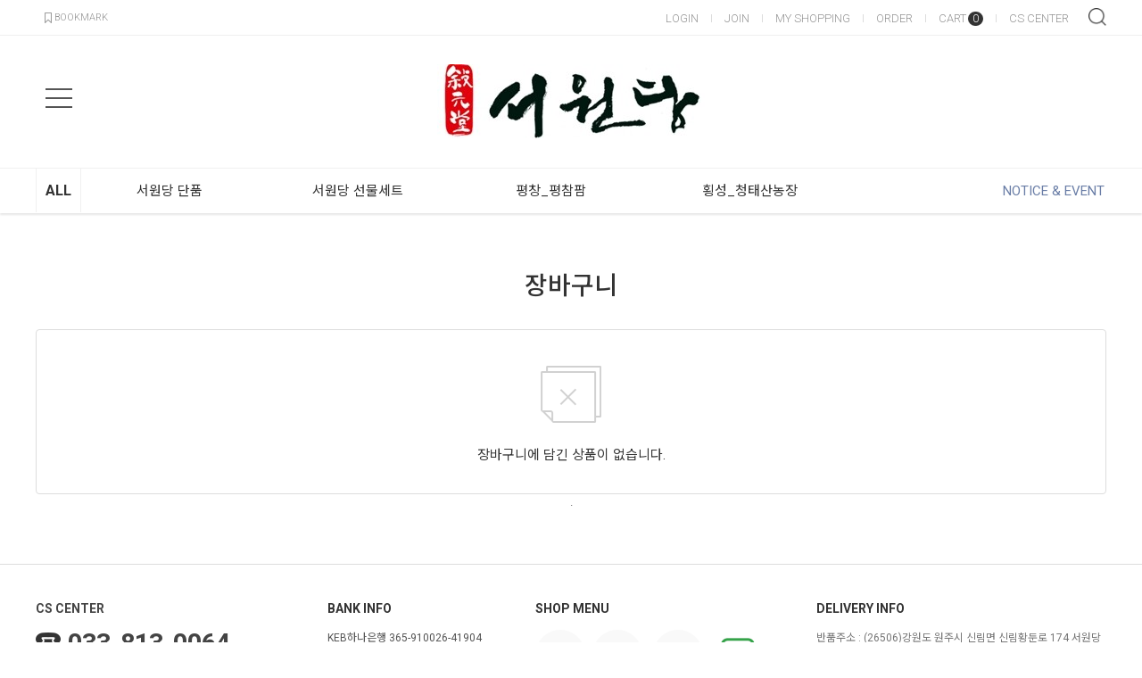

--- FILE ---
content_type: text/html; charset=UTF-8
request_url: https://seowondang.kr/order/cart
body_size: 13462
content:
<!-- ================= #HTML_HEADER :: START. 파일위치 : _modules/common/html_header.html ================= -->
<!-- ++++++++++++++++++++++++++++++++++++++++++++++++++++
@@ #HTML_HEADER @@
- 파일위치 : [스킨폴더]/_modules/common/html_header.html
++++++++++++++++++++++++++++++++++++++++++++++++++++ -->
<!doctype html>
<html xmlns="http://www.w3.org/1999/xhtml" lang="ko" xml:lang="ko"  xmlns:fb="http://ogp.me/ns/fb#"  xmlns:og="http://ogp.me/ns#">
<head prefix="og: http://ogp.me/ns# fb: http://ogp.me/ns/fb# website: http://ogp.me/ns/fb/website#">
<meta http-equiv="X-UA-Compatible" content="IE=edge" />
<meta charset="utf-8">

<script nonce="WH4VC4C3eR+iSAhT49Q2yvxQXtMPyAM/3xaxbsrbnP8=">window.Firstmall = window.Firstmall || {};
window.Firstmall.Config = {"Environment":{"MobileMode":true,"SetMode":null,"Language":"KR","isAdmin":false,"isSellerAdmin":false,"isUser":false,"Currency":{"Basic":{"Id":"KRW","Symbol":"&#x20a9;","Position":"after"},"Skin":{"Id":"KRW","Symbol":"&#x20a9;","Position":"after"}},"serviceLimit":{"H_FR":false,"H_AD":false,"H_NFR":true},"OperationType":"light","Protocol":"https","CacheBreaker":"86c7eed94707dab7fe913c4dc7d9950e453a86fa"},"Security":{"PreventDrag":true,"PreventContextMenu":true,"MemberLogoutLimit":"60"},"Search":{"AutoComplete":true,"Suggest":false}};
(function(){ var aliases = {"gl_operation_type":window.Firstmall.Config.Environment.OperationType,"gl_mobile_mode":window.Firstmall.Config.Environment.MobileMode,"gl_set_mode":window.Firstmall.Config.Environment.SetMode,"gl_language":window.Firstmall.Config.Environment.Language,"gl_basic_currency":window.Firstmall.Config.Environment.Currency.Basic.Id,"gl_skin_currency":window.Firstmall.Config.Environment.Currency.Skin.Id,"gl_basic_currency_symbol":window.Firstmall.Config.Environment.Currency.Basic.Symbol,"gl_basic_currency_symbol_position":window.Firstmall.Config.Environment.Currency.Basic.Position,"gl_protocol":window.Firstmall.Config.Environment.Protocol+"://","gl_broadcast":window.Firstmall.Config.Environment.Broadcast}; for(var attr in aliases) { window[attr] = aliases[attr]; }})();</script>
<!-- <meta http-equiv="Content-Security-Policy" content="upgrade-insecure-requests" />  -->
<meta name="viewport" content="width=device-width, initial-scale=1.0, minimum-scale=1.0, maximum-scale=1.0">
<meta http-equiv="Content-Script-Type" content="text/javascript" />
<meta http-equiv="Content-Style-Type" content="text/css" />
<title>서원당</title>

	<!-- SEO 설정이 있을경우 -->
	<meta name="Robots" content="index,follow" />
<meta name="title" content="서원당" />
<meta name="author" content="서원당" />
<meta name="description" content="강원도에서 100% 국산 깨로 2대 째 기름을 만드는 명품 청정 참기름, 들기름" />
<meta name="keywords" content="국산 참기름, 국산 들기름, 국산 생들기름, 저온압착, 콜드프레스, 생들기름, 들기름, 참기름, 국산, 진한 참기름, 국산 참깨, 들깨, 깨, 기름" />

<meta property="og:url" content="https://seowondang.kr/order/cart" />
<meta property="og:site_name" content="서원당" />
<meta property="og:title" content="서원당" />
	<meta property="og:description" content="갓짠 강원도 국산 생들기름.참기름.들기름" />

<meta property="og:type" content="website" />

<meta property="og:image" content="https://seowondang.kr/data/icon/favicon/snslogo.jpg?1769330980"  />
<link rel="image_src" href="https://seowondang.kr/data/icon/favicon/snslogo.jpg?1769330980"/>

<!-- CSS -->
<link rel="stylesheet" type="text/css" href="/data/font/font.css" />

<!-- 구글 웹폰트 -->
<link href="https://fonts.googleapis.com/css?family=Noto+Sans+KR:100,300,400,500,700&amp;subset=korean" rel="stylesheet">
<link href="https://fonts.googleapis.com/css?family=Roboto:100,300,400,500,700" rel="stylesheet">

<link rel="stylesheet" type="text/css" href="/data/skin/responsive_ver1_default_gl_2/css/jqueryui/black-tie/jquery-ui-1.8.16.custom.css" />
<link rel="stylesheet" type="text/css" href="/app/javascript/plugin/slick/slick.css"><!-- 반응형 슬라이드 -->
<link rel="stylesheet" type="text/css" href="/data/design/goods_info_style.css"><!-- 상품디스플레이 CSS -->
<link rel="stylesheet" type="text/css" href="/data/design/goods_info_user.css"><!-- ++++++++++++ 상품디스플레이 사용자/제작자 CSS ++++++++++++ -->
<link rel="stylesheet" type="text/css" href="/data/skin/responsive_ver1_default_gl_2/css/lib.css" />
<link rel="stylesheet" type="text/css" href="/data/skin/responsive_ver1_default_gl_2/css/common.css" />
<link rel="stylesheet" type="text/css" href="/data/skin/responsive_ver1_default_gl_2/css/board.css" />
<link rel="stylesheet" type="text/css" href="/data/skin/responsive_ver1_default_gl_2/css/buttons.css" />
<link rel="stylesheet" type="text/css" href="/data/skin/responsive_ver1_default_gl_2/css/mobile_pagination.css" />
<link rel="stylesheet" type="text/css" href="/link/css?k=quickdesign&v=20260125174941" /><!-- Quick Design CSS -->
<link rel="stylesheet" type="text/css" href="/data/skin/responsive_ver1_default_gl_2/css/broadcast.css" /> 
<link rel="stylesheet" type="text/css" href="/data/skin/responsive_ver1_default_gl_2/css/user.css" /><!-- ++++++++++++ 스킨 사용자/제작자 CSS ++++++++++++ -->
<link rel="stylesheet" href="/app/javascript/plugin/touchSlider/swiper.css" />
<!-- /CSS -->
<link rel="stylesheet" type="text/css" href="/app/javascript/plugin/jquery_swipe/jquery_swipe.css" />

<!--//스킨 수정용-->
<link rel="stylesheet" type="text/css" href="/data/skin/responsive_ver1_default_gl_2/css/gcs_custom.css" />

<link rel="stylesheet" type="text/css" href="/data/skin/responsive_ver1_default_gl_2/css/user.css" />

<!-- 파비콘 -->
    <link rel="shortcut icon" href="https://seowondang.kr//data/icon/favicon/favicon1342741872.ico" />

<!-- 자바스크립트 -->
<script src="/app/javascript/jquery/jquery.min.js"></script>
<script src="/app/javascript/jquery/jquery-ui.min.js"></script>
<script src="/app/javascript/plugin/jquery.poshytip.min.js"></script>
<script src="/app/javascript/plugin/jquery.activity-indicator-1.0.0.min.js"></script>
<script src="/app/javascript/plugin/jquery.cookie.js"></script>
<script src="/app/javascript/plugin/jquery.slides.min.js"></script>
<script src="/app/javascript/plugin/jquery.placeholder.js"></script>
<script src="/app/javascript/plugin/validate/jquery.validate.js"></script>
<script src="/app/javascript/plugin/ezmark/js/jquery.ezmark.min.js"></script>
<script src="/app/javascript/plugin/custom-select-box.js"></script>
<script src="/app/javascript/plugin/custom-mobile-pagination.js"></script>
<script src="/app/javascript/plugin/slick/slick.min.js"></script>
<script src="/app/javascript/plugin/jquery_swipe/jquery.event.swipe.js"></script>
<script src="/app/javascript/plugin/touchSlider/swiper.js"></script>


<script>
var REQURL = '/order/cart';
var WINDOWWIDTH = window.innerWidth;
</script>


<style type="text/css">

/* 레이아웃설정 폰트 적용 */
#layout_body body,
#layout_body table,
#layout_body div,
#layout_body input,
#layout_body textarea,
#layout_body select,
#layout_body span
{
}

/* 레이아웃설정 스크롤바색상 적용 */
</style>

<!--[ 네이버 공통유입 스크립트 ]-->
<script type="text/javascript" src="https://wcs.naver.net/wcslog.js"></script><script type="text/javascript">
	if(!wcs_add) var wcs_add = {};
	wcs_add["wa"] = "s_33f951dd9b4a";
		wcs.checkoutWhitelist = ["seowondang.kr","www.seowondang.kr"]; // 체크아웃 White list가 있을 경우
			wcs.inflow('seowondang.kr');
			$(window).load(function() {
		wcs_do(); // 로그 수집 함수 (페이지 로딩후 실행됩니다)
	});
</script>


<!-- /자바스크립트 -->
<script>
			(function(i,s,o,g,r,a,m){i['GoogleAnalyticsObject']=r;i[r]=i[r]||function(){
			(i[r].q=i[r].q||[]).push(arguments)},i[r].l=1*new Date();a=s.createElement(o),
			m=s.getElementsByTagName(o)[0];a.async=1;a.src=g;m.parentNode.insertBefore(a,m)
			})(window,document,'script','//www.google-analytics.com/analytics.js','ga');
			ga('create', 'gatoil@seowondang.kr', 'auto');
			ga_require_ec = false;
			ga('send', 'pageview');
			</script><script src="/app/javascript/js/dev-tools.js?v=86c7eed94707dab7fe91"></script><script src="/app/javascript/js/goods-display_mobile.js?v=86c7eed94707dab7fe91"></script><script src="/app/javascript/js/design.js?v=86c7eed94707dab7fe91"></script><script src="/app/javascript/js/common.js?v=86c7eed94707dab7fe91"></script><script src="/app/javascript/js/common-mobile.js?v=86c7eed94707dab7fe91"></script><script src="/app/javascript/js/front-layout.js?v=86c7eed94707dab7fe91"></script><script src="/app/javascript/js/base64.js?v=86c7eed94707dab7fe91"></script><script src="/app/javascript/js/skin-responsive.js?v=86c7eed94707dab7fe91"></script><script src="/data/js/language/L10n_KR.js?v=86c7eed94707dab7fe91"></script><script src="/data/skin/responsive_ver1_default_gl_2/common/jquery.event.drag-1.5.min.js?v=86c7eed94707dab7fe91"></script><script src="/data/skin/responsive_ver1_default_gl_2/common/jquery.touchSlider.js?v=86c7eed94707dab7fe91"></script><script src="/data/skin/responsive_ver1_default_gl_2/common/responsive.js?v=86c7eed94707dab7fe91"></script><script src="/data/skin/responsive_ver1_default_gl_2/common/script.js?v=86c7eed94707dab7fe91"></script><script src="/data/skin/responsive_ver1_default_gl_2/common/search_ver2.js?v=86c7eed94707dab7fe91"></script><script src="/data/skin/responsive_ver1_default_gl_2/common/user.js?v=86c7eed94707dab7fe91"></script><script src="/app/javascript/plugin/jquery.bxslider.js?v=86c7eed94707dab7fe91"></script>
</head>

<body>


<!-- ######################## 21.6.21 gcs jdh #10691 쥐돌이 s -->
<!-- ######################## 21.6.21 gcs jdh #10691 쥐돌이 e -->
<!-- ================= #HTML_HEADER :: END. 파일위치 : _modules/common/html_header.html ================= -->

<!--[ 디자인모드 호출 스크립트]-->

<!--[ 모바일쇼핑몰 디자인모드시 화면 구성 ]-->

<style>
#layout_body {
background-color:#ffffff;}
#layer_pay {position:absolute;top:0px;width:100%;height:100%;background-color:#ffffff;text-align:center;z-index:999999;}
#payprocessing {text-align:center;position:absolute;width:100%;top:150px;z-index:99999999px;}
</style>

<div id="wrap">
	<!-- ================= 어사이드 :: START. 파일위치 : _modules/common/layout_side.html (비동기 로드) ================= -->
	<div id="layout_side" class="layout_side"></div>
	<!-- ================= 어사이드 :: END. 파일위치 : _modules/common/layout_side.html (비동기 로드) ================= -->
	<a href="javascript:;" id="side_close" class="side_close">어사이드 닫기</a>

	<div id="layout_wrap" class="layout_wrap">
		<!-- ================= #LAYOUT_HEADER :: START. 파일위치 : layout_header/standard.html (default) ================= -->
<!-- ++++++++++++++++++++++++++++++++++++++++++++++++++++
@@ #LAYOUT_HEADER @@
- 파일위치 : [스킨폴더]/layout_header/standard.html
++++++++++++++++++++++++++++++++++++++++++++++++++++ -->
<div id="layout_header" class="layout_header">
	<div class="util_wrap">
		<div class="resp_wrap">
			<!-- language -->
			<div class="language hide">
				<a class="select_list" id="select_main" href="http://seowondang.kr">
					<span class='language_country_img language_country_img_KR'></span>
					Korea
					<span class="sel_arrow"></span>
				</a>
				<ul class="optionSub" style="position:relative;display:none;">
				</ul>
			</div>

			<!-- bookmark -->
			<a class="bookmark" href="javascript:;"  onclick="bookmarksite('http://seowondang.kr/main/index', '서원당')" title="북마크"><img src="/data/skin/responsive_ver1_default_gl_2/images/common/icon_bookmark.png" alt="bookmark" /> <span designElement="text" textIndex="1"  textTemplatePath="cmVzcG9uc2l2ZV92ZXIxX2RlZmF1bHRfZ2xfMi9sYXlvdXRfaGVhZGVyL3N0YW5kYXJkLmh0bWw=" >BOOKMARK</span></a>

			<ul class="util_wrap_menu2">
				<li><a href="/member/login" designElement="text" textIndex="6"  textTemplatePath="cmVzcG9uc2l2ZV92ZXIxX2RlZmF1bHRfZ2xfMi9sYXlvdXRfaGVhZGVyL3N0YW5kYXJkLmh0bWw=" >LOGIN</a></li>
				<li>
					<a href="/member/agreement" designElement="text" textIndex="7"  textTemplatePath="cmVzcG9uc2l2ZV92ZXIxX2RlZmF1bHRfZ2xfMi9sYXlvdXRfaGVhZGVyL3N0YW5kYXJkLmh0bWw=" >JOIN</a>
				</li>
				<li><a href="/mypage" designElement="text" textIndex="8"  textTemplatePath="cmVzcG9uc2l2ZV92ZXIxX2RlZmF1bHRfZ2xfMi9sYXlvdXRfaGVhZGVyL3N0YW5kYXJkLmh0bWw=" >MY SHOPPING</a></li>
				<li><a href="/mypage/order_catalog" designElement="text" textIndex="9"  textTemplatePath="cmVzcG9uc2l2ZV92ZXIxX2RlZmF1bHRfZ2xfMi9sYXlvdXRfaGVhZGVyL3N0YW5kYXJkLmh0bWw=" >ORDER</a></li>
				<li class="respCartArea"><a href="/order/cart"><span designElement="text" textIndex="10"  textTemplatePath="cmVzcG9uc2l2ZV92ZXIxX2RlZmF1bHRfZ2xfMi9sYXlvdXRfaGVhZGVyL3N0YW5kYXJkLmh0bWw=" >CART</span><span class="cart_cnt1">0</span></a></li>
				<li><a href="/service/cs" designElement="text" textIndex="11"  textTemplatePath="cmVzcG9uc2l2ZV92ZXIxX2RlZmF1bHRfZ2xfMi9sYXlvdXRfaGVhZGVyL3N0YW5kYXJkLmh0bWw=" >CS CENTER</a></li>
			</ul>
		</div>
	</div>


	<div class="logo_wrap">
		<div class="resp_wrap">
			<!-- logo -->
			<h1 class="logo_area">
				<a href='/' target='_self'><img src="/data/skin/responsive_ver1_default_gl_2/images/design/resp_logo_sample.png" title="농업법인회사(주)서원당" alt="농업법인회사(주)서원당"></a>
			</h1>

			<!-- 햄버거 버튼 -->
			<div class="resp_top_hamburger">
				<a href="#category"><b>aside menu</b></a>
			</div>

			<!-- +++++++++++++++++++++++++ 검색 리뉴얼 +++++++++++++++++++++++++++++ -->
			<div id="searchModule" class="resp_top_search">
				<a href="javascript:void(0)" id="btnSearchV2" class="btn_search_open">검색</a>
				<div id="searchVer2" class="search_ver2">
					<div class="search_new">
						<!-- ------- 검색 입력 ------- -->
						<form name="topSearchForm" id="topSearchForm" action="/goods/search">
						<div class="input_area">
							<div class="cont">
								<label class="search_box"><input type="text" name="search_text" id="searchVer2InputBox" class="search_ver2_input_box" placeholder="Search" autocomplete="off" /></label>
								<button type="submit" class="search"></button>
								<button type="button" class="close searchModuleClose"></button>
							</div>
						</div>
						</form>
						<!-- ------- 페이지별 기본 검색 ------- -->
						<!-- ------- //검색 입력 ------- -->
						<div class="contetns_area" style="display:none;">
						<!-- ------- 최근 검색어, 최근본 상품 ------- -->
							<div id="recentArea" class="recent_area">
								<ul class="tab_btns">
									<li class="on"><a href="#recent-searched-list">최근 검색어</a></li>
									<li><a href="#recent-item-list">최근본 상품</a></li>
								</ul>
								<!-- 최근 검색어 -->
								<div id="recent-searched-list" class="tab_contents">
									<ul id="recentSearchedList" class="searching_list">
										<li class="recent_search_item popular_search_item">
											<a class="searched_item" href="javascript:void(0)">맛간장</a>
										</li>
										<li class="recent_search_item popular_search_item">
											<a class="searched_item" href="javascript:void(0)">골드</a>
										</li>
										<li class="recent_search_item popular_search_item">
											<a class="searched_item" href="javascript:void(0)">프리미엄 오일 골드</a>
										</li>
										<li class="recent_search_item popular_search_item">
											<a class="searched_item" href="javascript:void(0)">미가</a>
										</li>
										<li class="recent_search_item popular_search_item">
											<a class="searched_item" href="javascript:void(0)">미가세트</a>
										</li>
										<li class="no_data">최근검색어가 없습니다.</li>
									</ul>
									<div id="recentSearchedGuide" class="no_data" style="display:none;">최근 검색어 저장 기능이 꺼져있습니다.</div>
									<ul class="tab_foot_menu">
										<li class="menu_item">
											<a href="javascript:void(0)" data-value="all" onclick="searchRecentRemove(this)">전체삭제</a>
											<a class="btnRecentAuto off" href="javascript:void(0)">자동저장 끄기</a>
											<a class="btnRecentAuto on" href="javascript:void(0)" style="display:none;">자동저장 <span class="importcolor">켜기</span></a>
										</li>
										<li class="search_close searchModuleClose"><a href="javascript:void(0)">닫기</a></li>
									</ul>
								</div>
								<!-- //최근 검색어 -->
								<!-- 최근본 상품 -->
								<div id="recent-item-list" class="tab_contents" style="display:none;">
									<ul class="recent_item_list">
										<li class="no_data" style="display:none;">최근본 상품이 없습니다.</li>
									</ul>
									<ul class="tab_foot_menu">
										<li class="swiper_guide">
											<span class="to_left">&lt;</span>
											<span class="to_right">&gt;</span>
										</li>
										<li class="search_close searchModuleClose"><a href="javascript:void(0)">닫기</a></li>
									</ul>
								</div>
								<!-- //최근본 상품 -->
							</div>
						<!-- ------- //최근 검색어, 최근본 상품 ------- -->

						<!-- ------- 검색어 자동완성 ------- -->
							<div id="autoCompleteArea" class="autocomplete_area" style="display:none;">

								<!-- 검색어 자동완성 - 검색어 -->
								<div class="autocomplete_searching">
									<ul id="autoCompleteList" class="searching_list">
									</ul>

									<div id="autoCompleteGuide" class="no_data" style="display:none;">자동완성 기능이 꺼져있습니다</div>

									<ul class="tab_foot_menu">
										<li class="menu_item">
											<a class="btnAutoComplete off" href="javascript:void(0)">자동완성 끄기</a>
											<a class="btnAutoComplete on" href="javascript:void(0)" style="display:none;">자동완성 <span class="importcolor">켜기</span></a>
										</li>
										<li class="search_close searchModuleClose"><a href="javascript:void(0)">닫기</a></li>
									</ul>
								</div>
								<!-- //검색어 자동완성 - 검색어 -->

								<!-- 검색어 자동완성 - 배너( 추천상품 ) -->
								<div id="autoCompleteBanner" class="autocomplete_banner">
									<h5 class="title">추천 상품</h5>
									<ul id="autocompleteBannerList" class="banner_list">
									</ul>
								</div>
								<!-- //검색어 자동완성 - 배너( 추천상품 ) -->
							</div>
						<!-- ------- //검색어 자동완성 ------- -->
						</div>
					</div>
				</div>
			</div>
			<!-- +++++++++++++++++++++++++ //검색 리뉴얼 +++++++++++++++++++++++++++++ -->

			<!-- 장바구니( 1023px 이하에서 노출됨 ) -->
			<a href="/order/cart" class="resp_top_cart"><span class="cart_cnt2">0</span></a>

			
		</div>
	</div>
	<!-- //로고 영역 -->


	<!-- +++++++++++ 카테고리 메뉴( 카테고리 메뉴를 미노출 하실 분은 style="display:none;" 처리 하세요. ex) id="cateSwiper" class="nav_wrap" style="display:none;" ) +++++++++++ -->
	<div id="cateSwiper" class="nav_wrap">
		<div class="resp_wrap">
			<div class="nav_category_area">
				<div class="designCategoryNavigation">
					<ul class="respCategoryList">
						<li class="nav_category_all">
							<!-- 전체 카테고리 버튼 class 네임 : 'categoryAllBtn', 전체 브랜드 : 'brandAllBtn', 전체 지역 : 'locationAllBtn' -->
							<!-- 전체 카테고리 로딩 파일위치 : [스킨폴더]/_modules/category/all_navigation.html -->
							<a class="hand categoryAllBtn" designElement="text" textIndex="12"  textTemplatePath="cmVzcG9uc2l2ZV92ZXIxX2RlZmF1bHRfZ2xfMi9sYXlvdXRfaGVhZGVyL3N0YW5kYXJkLmh0bWw="  title="전체 카테고리" target="_self">ALL</a>
						</li>
						<!-- 카테고리 네비게이션. 파일위치 : [스킨폴더]/_modules/category/category_gnb.html -->
						<!-- 참고) 브랜드: showBrandLightNavigation(), 지역: showLocationLightNavigation() -->
						<!-- ++++++++++++++++++++++++++++++++++++++++++++++++++++
@@ 카테고리 네비게이션 @@
- 파일위치 : [스킨폴더]/_modules/category/category_gnb.html
- 현재 3뎁스까지 노출 가능
++++++++++++++++++++++++++++++++++++++++++++++++++++ -->

	<li class="categoryDepth1">
		<a class="categoryDepthLink" href="/goods/catalog?code=0001"><em>서원당 단품</em></a>
		<div class="categorySub">
			<div class="categorySubWrap">
				<ul class="categoryDepth2">
					<li class="categorySubDepth">
						<a href="/goods/catalog?code=00010005">참기름</a>
					</li>
					<li class="categorySubDepth">
						<a href="/goods/catalog?code=00010006">들기름</a>
					</li>
					<li class="categorySubDepth">
						<a href="/goods/catalog?code=00010003">생들기름</a>
					</li>
					<li class="categorySubDepth">
						<a href="/goods/catalog?code=00010007">곡류가공품</a>
					</li>
				</ul>
			</div>
		</div>
	</li>
	<li class="categoryDepth1">
		<a class="categoryDepthLink" href="/goods/catalog?code=0002"><em>서원당 선물세트</em></a>
	</li>
	<li class="categoryDepth1">
		<a class="categoryDepthLink" href="/goods/catalog?code=0003"><em>평창_평참팜</em></a>
	</li>
	<li class="categoryDepth1">
		<a class="categoryDepthLink" href="/goods/catalog?code=0004"><em>횡성_청태산농장</em></a>
	</li>

						<!-- //카테고리 네비게이션 -->
						<li class="custom_nav_link">
							<a class="categoryDepthLink" designElement="text" textIndex="13"  textTemplatePath="cmVzcG9uc2l2ZV92ZXIxX2RlZmF1bHRfZ2xfMi9sYXlvdXRfaGVhZGVyL3N0YW5kYXJkLmh0bWw="  href="/goods/new_arrivals" target="_self"></a>
						</li>
						<li class="custom_nav_link">
							<a class="categoryDepthLink" designElement="text" textIndex="14"  textTemplatePath="cmVzcG9uc2l2ZV92ZXIxX2RlZmF1bHRfZ2xfMi9sYXlvdXRfaGVhZGVyL3N0YW5kYXJkLmh0bWw="  href="/goods/best" target="_self"></a>
						</li>
				
						<li class="custom_nav_link">
							<a class="categoryDepthLink" designElement="text" textIndex="15"  textTemplatePath="cmVzcG9uc2l2ZV92ZXIxX2RlZmF1bHRfZ2xfMi9sYXlvdXRfaGVhZGVyL3N0YW5kYXJkLmh0bWw="  href="https://www.seowondang.kr/board/?id=notice" target="_self"><em>NOTICE & EVENT</em></a>
						</li>
					
					</ul>
				</div>
			</div>
		</div>
	</div>
	<!-- +++++++++++ //카테고리 메뉴 +++++++++++ -->

	<!-- 카테고리 전체 네비게이션 팝업 START -->
	<div id="categoryAll_wrap" class="categoryAll_wrap" style="display:none;">
		<div class="categoryAllContainer"><!-- 로딩 파일위치 : [스킨폴더]/_modules/category/all_navigation.html --></div>
	</div>
	<!-- 카테고리 전체 네비게이션 팝업 END -->

	<!-- 브랜드 전체 네비게이션 팝업 START -->
	<div id="brandAll_wrap" class="brandAll_wrap" style="display:none;">
		<div class="brandAllContainer"><!-- 로딩 파일위치 : [스킨폴더]/_modules/brand/all_navigation.html --></div>
	</div>
	<!-- 브랜드 전체 네비게이션 팝업 END -->

	<!-- 지역 전체 네비게이션 팝업 START -->
	<div id="locationAll_wrap" class="locationAll_wrap" style="display:none;">
		<div class="locationAllContainer"><!-- 로딩 파일위치 : [스킨폴더]/_modules/location/all_navigation.html --></div>
	</div>
	<!-- 지역 전체 네비게이션 팝업 END -->

</div>
<!-- 상단영역 : 끝 -->
<script type="text/javascript" src="/data/skin/responsive_ver1_default_gl_2/common/search_ver2_ready.js"></script><!-- 반응형 관련 프론트 js : 검색, 자동검색어 최근본상품 -->
<script type="text/javascript">
var resp_loc_top;
function flyingTitleBar() {
	//var resp_loc_top = $("#layout_header .logo_wrap").offset().top;
	var obj = $("#layout_header .logo_wrap");
	var obj_H = $("#layout_header .logo_wrap").outerHeight();
	$(document).scroll(function(){
		//alert( resp_loc_top );
		if ( ( $('.designPopupBand').is(':hidden') || $('.designPopupBand').length < 1 )  && window.innerWidth < 480 ) {
			if ( $("#layout_header .util_wrap").is(':hidden') ) {
				resp_loc_top = 0;
			} else {
				resp_loc_top = $("#layout_header .util_wrap").outerHeight(); // 띠배너 클로즈시 보정
			}
		}
		if(resp_loc_top < $(document).scrollTop() && window.innerWidth < 480 ){
				obj.addClass("flying");
				if ( !$('#gonBox').length ) {
					$('#layout_header .logo_wrap').before('<div id="gonBox"></div>');
					$('#gonBox').css( 'height', obj_H + 'px' );
				}
		} else {
			obj.removeClass('flying');
			if ( $('#gonBox').length ) {
				$('#gonBox').remove();
			}
		}
	});
}

$(function(){
	// 텍스트 수정기능을 통해 소스에 박혀있는 카테고리 삭제시 --> 항목 삭제
	$('#cateSwiper .custom_nav_link').each(function(e) {
		if ( $(this).find('a').text() == '' ) {
			$(this).remove();
		}
	});

	/* 카테고리 활성화 */
	var url2, cateIndex;
	$('#layout_header .designCategoryNavigation .respCategoryList>li').each(function() {
		url2 = $(this).find('a').attr('href');
		if ( REQURL == url2 ) {
			cateIndex = $(this).index();
		} else if ( REQURL != url2 && ( REQURL.substr( 0, REQURL.length-4 ) == url2 || REQURL.substr( 0, REQURL.length-8 ) == url2) ) {
			// 1depth 카테고리 일치하는 요소가 없는 경우 2뎁스에서 검색
			cateIndex = $(this).index();
		}
	});
	$('#layout_header .designCategoryNavigation .respCategoryList>li').eq(cateIndex).addClass('on');
	/* //카테고리 활성화 */

	/* 카테고리 swiper 동작( 1024 미만인 경우 동작, 1024 이상인 경우 : 마우스 오버시 서브메뉴 노출 ) */
	var slideshowSwiper = undefined;
	if ( window.innerWidth < 1280 && $('#cateSwiper .designCategoryNavigation').length > 0 ) {
		$('#cateSwiper .designCategoryNavigation ul.respCategoryList>li').addClass('swiper-slide');
		slideshowSwiper = new Swiper('#cateSwiper .designCategoryNavigation', {
			wrapperClass: 'respCategoryList',
			slidesPerView: 'auto'
		});
		slideshowSwiper.slideTo( (cateIndex-1), 800, false );
	} else {
		$('#cateSwiper .designCategoryNavigation ul.respCategoryList>li').removeClass('swiper-slide');
		$('#layout_header .respCategoryList .categoryDepth1').hover(
			function() { $(this).find('.categorySub').show(); },
			function() { $(this).find('.categorySub').hide(); }
		);
	}
	$( window ).resize(function() {
		if ( window.innerWidth != WINDOWWIDTH ) {
			if ( window.innerWidth < 1280 && $('#cateSwiper .designCategoryNavigation').length > 0 && slideshowSwiper == undefined ) {
				$('#cateSwiper .designCategoryNavigation ul.respCategoryList>li').addClass('swiper-slide');
				$('#layout_header .respCategoryList .categoryDepth1').off('hover');
				slideshowSwiper = new Swiper('#cateSwiper .designCategoryNavigation', {
					wrapperClass: 'respCategoryList',
					slidesPerView: 'auto'
				});
				slideshowSwiper.slideTo( (cateIndex-1), 800, false );
			} else if ( window.innerWidth > 1279 && slideshowSwiper != undefined ) {
				slideshowSwiper.slideTo( 0, 800, false );
				$('#cateSwiper .designCategoryNavigation ul.respCategoryList>li').removeClass('swiper-slide');
				slideshowSwiper.destroy();
				slideshowSwiper = undefined;
				$('#layout_header .respCategoryList .categoryDepth1').hover(
					function() { $(this).find('.categorySub').show(); },
					function() { $(this).find('.categorySub').hide(); }
				);
			}
		}
	});
	/* //카테고리 swiper 동작( 1024 미만인 경우 동작, 1024 이상인 경우 : 마우스 오버시 서브메뉴 노출 ) */

	//================= 카테고리 전체 네비게이션 START ====================
	$('.categoryAllBtn').click(function() {
		$('#categoryAll_wrap .categoryAllContainer').load('/common/category_all_navigation', function() {
			$('#categoryAll_wrap').show();
			$('body').css( 'overflow', 'hidden' );
		});
	});
	$('#categoryAll_wrap').on('click', '.categoryAllClose', function() {
		$('#categoryAll_wrap').hide();
		$('body').css( 'overflow', 'auto' );
	});
	//================= 카테고리 전체 네비게이션 END  ====================

	//================= 브랜드 전체 네비게이션 START ====================
	$('.brandAllBtn').click(function() {
		$('#brandAll_wrap .brandAllContainer').load('/common/brand_all_navigation', function() {
			$('#brandAll_wrap').show();
			$('body').css( 'overflow', 'hidden' );
		});
	});
	$('#brandAll_wrap').on('click', '.brandAllClose', function() {
		$('#brandAll_wrap').hide();
		$('body').css( 'overflow', 'auto' );
	});
	//================= 브랜드 전체 네비게이션 END  ====================

	//================= 지역 전체 네비게이션 START ====================
	$('.locationAllBtn').click(function() {
		$('#locationAll_wrap .locationAllContainer').load('/common/location_all_navigation', function() {
			$('#locationAll_wrap').show();
			$('body').css( 'overflow', 'hidden' );
		});
	});
	$('#locationAll_wrap').on('click', '.locationAllClose', function() {
		$('#locationAll_wrap').hide();
		$('body').css( 'overflow', 'auto' );
	});
	//================= 지역 전체 네비게이션 END  ====================

	// GNB 검색 관련
	$('#respTopSearch .search_open_btn').click(function() {
		$('#respTopSearch .search_form').addClass('animating');
		$('#respTopSearch .search_text').focus();
	});
	$('#respTopSearch .search_close_btn').click(function() {
		$('#respTopSearch .search_form').removeClass('animating');
	});

	// 타이틀바 띄우기
	flyingTitleBar();
	$( window ).on('resize', function() {
		if ( window.innerWidth != WINDOWWIDTH ) {
			flyingTitleBar();
		}
	});

	/* 카테고리 네비게이션 서브레이어 포지션 변화 */
	var category1DepthNum = $('.respCategoryList .categoryDepth1').length;
	var rightCategoryStandard = Math.floor( category1DepthNum / 2 );
	$('.respCategoryList .categoryDepth1').each(function(e) {
		if ( e > rightCategoryStandard ) {
			$('.respCategoryList .categoryDepth1').eq(e).addClass('right_area');
		}
	});
	/* 카테고리 네비게이션 서브레이어 포지션 변화 */

	$('.designPopupBand .designPopupClose').on('click', function() {
		// 띠배너 닫기 클릭시
	});
});
</script>
		<!-- ================= #LAYOUT_HEADER :: END. 파일위치 : layout_header/standard.html (default) ================= -->

		<div id="layout_body" class="layout_body">
		<!-- ================= 파트 페이지들 :: START. ================= -->
<!-- ++++++++++++++++++++++++++++++++++++++++++++++++++++
@@ 장바구니 @@
- 파일위치 : [스킨폴더]/order/cart.html
++++++++++++++++++++++++++++++++++++++++++++++++++++ -->



<div class="title_container">
	<h2><span designElement="text" textIndex="1"  textTemplatePath="cmVzcG9uc2l2ZV92ZXIxX2RlZmF1bHRfZ2xfMi9vcmRlci9jYXJ0Lmh0bWw=" >장바구니</span></h2>
</div>

<!-- 본문내용 시작 -->
<form name="cart_form" id="cart_form" method="post" target="actionFrame" action="order">
<input type="hidden" name="cart_version" value='3' />
<!--  -->
<div class="no_data_area2">
	장바구니에 담긴 상품이 없습니다.
</div>
<!--  -->


	
		


	<div class="total_price_n_btns">
		

		
	</div>


	




</form>


	<div align="center" id="facebook_mgs">.</div>

	<div id="optional_changes_dialog" style="display:none;"></div>

	<!-- 배송 변경 레이어 -->
	<div id="shipping_detail_lay" class="resp_layer_pop hide">
		<h4 class="title">배송 변경</h4>
		<div class="y_scroll_auto2">
			<div class="layer_pop_contents v5"></div>
		</div>
		<a href="javascript:void(0)" class="btn_pop_close" onclick="hideCenterLayer()"></a>
	</div>
	<!--div id="shipping_detail_lay" style="display:none;"></div-->

<!-- ++++++++++++++++++++++++++++++++++++++++++++++++++++
@@ 해외배송 안내 콘텐츠 @@
- 파일위치 : [스킨폴더]/goods/_international_shipping_info.html
- EYE-Design을 켜고 텍스트 수정 기능으로 수정 가능.
++++++++++++++++++++++++++++++++++++++++++++++++++++ -->

<div id="international_shipping_info" class="hide pd5">
<p designElement="text" textIndex="1"  textTemplatePath="cmVzcG9uc2l2ZV92ZXIxX2RlZmF1bHRfZ2xfMi9nb29kcy9faW50ZXJuYXRpb25hbF9zaGlwcGluZ19pbmZvLmh0bWw=" >1. 주문하신 물품의 총 결제금액이 15만원 이상 (환율의 변동에 따라 다를 수 있음) 이면 과부가세가 발생합니다.  관부가세는 고객님께서 부담하시는 금액으로 문자를 통해 입금내역이 발송되며 해당 관세사로 입금하시면 통관처리됩니다.<br /><br />2. 해외구매 특성상 주문에서 배송까지는 평균 10~15일이 소요됩니다. 간혹 현지 제품 수급에 따라 부득이하게 시일이 더 소요 될 수 있으니 구매시 좀 더 여유있게 주문하시길 권합니다.<br /><br />3. 해외 내수품인 관계로 A/S에 대해서는 별도의 책임을 지지 않습니다.<br /><br />4. 해외배송 특성상 주문접수후 배송상태가 배송준비중으로 넘어간 경우 해외에서 국내로의 배송이 이루어지고 있다는 뜻입니다. 따라서 배송준비중으로 배송상태가 넘어간 경우 취소및 반품이 불가하므로 이점 양해 부탁드립니다.<br /><br />5. 타 해외구매대행 사이트에서 주문하신 물건과 주문날짜가 겹치지않도록 주의해 주십시오. 통관날짜가 같을 경우 합산관세가 부가되게 됩니다.</p>
</div>

	<!-- 본문내용 끝 -->



<script type="text/javascript">

	$(document).ready(function() {
		
		var cartVersion = $('input[name=cart_version]').val(); //18-05-03 카트 스킨 버전 gcns jhs add

		$(".goods_delivery_info").hide();

		// 전체 선택
		$("form#cart_form .btn_select_all").change(function() {
			if($(this).is(":checked")){
				$("form#cart_form .btn_select_all").attr("checked",true);
				//$("form#cart_form .btn_select_all").closest("div").addClass("ez-checkbox-on");
				$("form#cart_form input[name='cart_option_seq[]']").each(function(){
					$(this).attr("checked",true);
					//$(this).closest("div").addClass("ez-checkbox-on");
				});
				$(".cart_goods").addClass('selected');
				cnt = $("form#cart_form input[name='cart_option_seq[]']").length;
				
				//18-05-03 gcns jhs add 장바구니 개선
				if(cartVersion >= 3){
					setPriceInfoCheck();	//전체 주문선택 금액 계산 추가 gcns jhs add
				}
			}else{
				$("form#cart_form .btn_select_all").removeAttr("checked");
				//$("form#cart_form .btn_select_all").closest("div").removeClass("ez-checkbox-on");
				$("form#cart_form input[name='cart_option_seq[]']").each(function(){
					$(this).removeAttr("checked");
					//$(this).closest("div").removeClass("ez-checkbox-on");
				});
				$(".cart_goods").removeClass('selected');
				//18-05-03 gcns jhs add 장바구니 개선
				if(cartVersion >= 3){				
					setPriceInfoCheck();	//전체 주문선택 금액 계산 추가 gcns jhs add	
				}
			}
		});
		/*
		$("form#cart_form .btn_select_all").change(function() {
			if($(this).is(":checked")){
				$("form#cart_form input[name='cart_option_seq[]']").each(function(){
					$(this).attr("checked",true);
					$(this).closest("div").addClass("ez-checkbox-on");
				});
				$(".cart_goods").css('outline','2px solid #769dff');
				cnt = $("form#cart_form input[name='cart_option_seq[]']").length;
			}else{
				$("form#cart_form input[name='cart_option_seq[]']").each(function(){
					$(this).removeAttr("checked");
					$(this).closest("div").removeClass("ez-checkbox-on");
				});
				$(".cart_goods").css('outline','');
			}
		});
		*/

		// 해당 상품삭제
		$(".btn_thisitem_del").click(function() {
			var selected_order = $(this).val();
			$("input[name='cart_option_seq[]']").removeAttr("checked");
			$("input[name='cart_option_seq[]'][value='"+selected_order+"']").attr("checked", true);

			$("form#cart_form").attr("action","del");
			$("form#cart_form").attr("target","actionFrame");
			$("form#cart_form")[0].submit();
		});

		// 선택 상품 삭제
		$(".btn_select_del").click(function() {
			var selected_order = '';
			$("input[name='cart_option_seq[]']").each(function(e, el) {
				if( $(el).attr('checked') == 'checked' ){
					selected_order += $(el).val() + ",";
				}
			});
			if(!selected_order){
				//삭제할 상품을 선택해 주세요.
				openDialogAlert(getAlert('oc003'),'400','140');
				return false;
			}
			$("form#cart_form").attr("action","del");
			$("form#cart_form").attr("target","actionFrame");
			$("form#cart_form")[0].submit();
		});


		// 옵션/수량변경 클릭시
		$("button.btn_option_modify").bind("click",function() {
			var id = $(this).attr("id");
			var url = "optional_changes?no="+id+"&t="+new Date().getTime();
			var area_obj = $("#optional_changes_area_"+id);
			$.get(url, function(data) {
				area_obj.find('#onContent').empty().html(data);
				showCenterLayer(area_obj);
			});
		});

		// 바로구매
		$(".btn_direct_buy").bind("click",function() {
			var selected_order = $(this).val();
			$("input[name='cart_option_seq[]']").removeAttr("checked");
			$("input[name='cart_option_seq[]'][value='"+selected_order+"']").attr("checked", true);

			//$("form#cart_form").attr("action","settle?mode=choice");
			$("form#cart_form").attr("action","addsettle?mode=choice");
			$("form#cart_form").attr("target","");
			$("form#cart_form")[0].submit();
			$("form#cart_form").attr("target","actionFrame");
		});

		// 선택 주문
		$(".btn_selected_order").bind("click",function() {
			var selected_order = '';
			var ship_possible = true;
			$("input[name='cart_option_seq[]']").each(function(e, el) {
				if( $(el).attr('checked') == 'checked' ){
					if( $(el).attr('stat') != 'Y' ){
						ship_possible = false;
						return false;
					}
					selected_order += $(el).val() + ",";
				}
			});

			if(!ship_possible){
				// 주문이 불가능한 상품이 있습니다.
				openDialogAlert(getAlert('os142'),'400','140');
				return false;
			}

			if(!selected_order){
				//주문할 상품을 선택해 주세요.
				openDialogAlert(getAlert('oc042'),'400','140');
				return false;
			}

			//$("form#cart_form").attr("action","settle?mode=choice");
			$("form#cart_form").attr("action","addsettle?mode=choice");
			$("form#cart_form").attr("target","");
			$("form#cart_form")[0].submit();
			$("form#cart_form").attr("target","actionFrame");
		});

		// 전체 주문
		$(".btn_all_order").bind("click",function() {
			$("form#cart_form").attr("action","addsettle");
			$("form#cart_form").attr("target","actionFrame");
			$("form#cart_form")[0].submit();
		});

		// 선택 위시리스트 저장
		$(".btn_select_wishlist").bind("click",function(){
			$("form#cart_form").attr("action","../mypage/wish_add?mode=cart");
			$("form#cart_form").attr("target","actionFrame");
			$("form#cart_form")[0].submit();
		});

		// 비우기
		$(".btn_select_all_del").bind("click",function(){
			$("input[name='cart_option_seq[]']").attr("checked",true);

			$("form#cart_form").attr("action","del");
			$("form#cart_form").attr("target","actionFrame");
			$("form#cart_form")[0].submit();
		});

		// 상품 선택시
		$("input[name='cart_option_seq[]']").bind("click",function(){
			var obj = eval("cart_goods_" + $(this).val());
			if($(this).is(":checked")){
				$(obj).addClass('selected');
				cnt = $("input[name='cart_option_seq[]']:checked").length;
			}else{
				$(obj).removeClass('selected');
				cnt = $("input[name='cart_option_seq[]']:checked").length;
			}
		});


		//배송 방법 변경 이벤트
		bind_shipping_modify_btn();

		//  견적서 출력
		$(".btn_select_estimate").bind("click",function(){
			var win = window.open('/prints/form_print_estimate?code=cart', '_estimate', 'width=960,height=760, scrollbars=yes');
			win.focus();
		});
	//	order_price_calculate();
	});

	function getPromotionckloding() {
		var cartpromotioncode = '';
		if( cartpromotioncode  ) {
			$.ajax({
				'url' : '../promotion/getPromotionJson?mode=cart',
				'data' : {'cartpromotioncode':cartpromotioncode},
				'type' : 'post',
				'dataType': 'json',
				'success': function(data) {
					order_price_calculate();
				}
			});
		}
	}

	// facebook 라이크 할인 적용 및 오픈그라피
	function getfblikeopengraph(){
		$.get('../order/fblike_opengraph', function(data) {
			$("#facebook_mgs").html("");
		});
	}

	function order_price_calculate()
	{
		var f = $("form#orderFrm");

		f.attr("action","calculate?mode=cart");
		f.attr("target","actionFrame");
		f[0].submit();
	}
	
	// 묶음배송상품보기
	function bundle_goods_search(grp_seq){
		window.open('/goods/search?ship_grp_seq='+grp_seq);
	}
</script>

<form name="orderFrm" id="orderFrm" method="post" action="cacluate" target="actionFrame"></form>
		<!-- ================= 파트 페이지들 :: END. ================= -->
		</div>

		<!-- ================= #LAYOUT_FOOTER :: START. 파일위치 : layout_footer/standard.html (default) ================= -->
<div id="layout_footer" class="layout_footer">

	<div class="footer_a" >
		<div class="resp_wrap">
			<ul class="menu1">
				<li class="foot_menu_d1 cs">
					<h4 class="title"><a href="/service/cs" designElement="text" textIndex="1"  textTemplatePath="cmVzcG9uc2l2ZV92ZXIxX2RlZmF1bHRfZ2xfMi9sYXlvdXRfZm9vdGVyL3N0YW5kYXJkLmh0bWw=" >CS CENTER</a></h4>
					<ul class="list v4">
						<li class="compay_phone">
							<a href="tel:033-813-0064"><img src="/data/skin/responsive_ver1_default_gl_2/images/common/icon_call_02.png" class="img_call" alt="" />033-813-0064</a>
						</li>
						<li><span designElement="text" textIndex="2"  textTemplatePath="cmVzcG9uc2l2ZV92ZXIxX2RlZmF1bHRfZ2xfMi9sYXlvdXRfZm9vdGVyL3N0YW5kYXJkLmh0bWw=" >open : am 10:00 ~ pm 06:00 / Sat, Sun, Holiday OFF</span></li>
						<li class="Pt2"><a href="mailto:gatoil@seowondang.kr">gatoil@seowondang.kr</a></li>
					</ul>
				</li>
				<li class="foot_menu_d2 bank">
					<h4 class="title"><span designElement="text" textIndex="3"  textTemplatePath="cmVzcG9uc2l2ZV92ZXIxX2RlZmF1bHRfZ2xfMi9sYXlvdXRfZm9vdGVyL3N0YW5kYXJkLmh0bWw=" >BANK INFO</span></h4>
					<ul class="list v3 gray_03">
						<li>
							<p>KEB하나은행 365-910026-41904</p>
							<p><span class="gray_06" designElement="text" textIndex="4"  textTemplatePath="cmVzcG9uc2l2ZV92ZXIxX2RlZmF1bHRfZ2xfMi9sYXlvdXRfZm9vdGVyL3N0YW5kYXJkLmh0bWw=" >예금주 :</span> 농업회사법인(주)서원당</p>
						</li>
					</ul>
				</li>
				<li class="foot_menu_d3 guide">
					<h4 class="title"><span designElement="text" textIndex="5"  textTemplatePath="cmVzcG9uc2l2ZV92ZXIxX2RlZmF1bHRfZ2xfMi9sYXlvdXRfZm9vdGVyL3N0YW5kYXJkLmh0bWw=" >SHOP MENU</span></h4>
					<ul class="list v2 clearbox">
						<li>
							<a href="/mypage/index"><img src="/data/skin/responsive_ver1_default_gl_2/images/common/menu_guide_03.png" alt="" /></a>
							<p class="desc" designElement="text" textIndex="6"  textTemplatePath="cmVzcG9uc2l2ZV92ZXIxX2RlZmF1bHRfZ2xfMi9sYXlvdXRfZm9vdGVyL3N0YW5kYXJkLmh0bWw=" >MYPAGE</p>
						</li>
						<li>
							<a href="/order/cart"><img src="/data/skin/responsive_ver1_default_gl_2/images/common/menu_guide_04.png" alt="" /></a>
							<p class="desc" designElement="text" textIndex="7"  textTemplatePath="cmVzcG9uc2l2ZV92ZXIxX2RlZmF1bHRfZ2xfMi9sYXlvdXRfZm9vdGVyL3N0YW5kYXJkLmh0bWw=" >CART</p>
						</li>
						<li>
							<a href="/service/cs"><img src="/data/skin/responsive_ver1_default_gl_2/images/common/menu_guide_01.png" alt="" /></a>
							<p class="desc" designElement="text" textIndex="8"  textTemplatePath="cmVzcG9uc2l2ZV92ZXIxX2RlZmF1bHRfZ2xfMi9sYXlvdXRfZm9vdGVyL3N0YW5kYXJkLmh0bWw=" >CS CENTER</p>
						</li>
						<li>
							<a href="https://blog.naver.com/gatoil" target='_blank'><img src="/data/skin/responsive_ver1_default_gl_2/images/common/menu_guide_02.png" title="blog" alt="blog" /></a>
							<p class="desc" designElement="text" textIndex="9"  textTemplatePath="cmVzcG9uc2l2ZV92ZXIxX2RlZmF1bHRfZ2xfMi9sYXlvdXRfZm9vdGVyL3N0YW5kYXJkLmh0bWw=" >blog</p>
						</li>
					</ul>
				</li>
				<li class="foot_menu_d4 delivery">
					<h4 class="title"><span designElement="text" textIndex="10"  textTemplatePath="cmVzcG9uc2l2ZV92ZXIxX2RlZmF1bHRfZ2xfMi9sYXlvdXRfZm9vdGVyL3N0YW5kYXJkLmh0bWw=" >DELIVERY INFO</span></h4>
					<ul class="list v5">
						<li><span designElement="text" textIndex="11"  textTemplatePath="cmVzcG9uc2l2ZV92ZXIxX2RlZmF1bHRfZ2xfMi9sYXlvdXRfZm9vdGVyL3N0YW5kYXJkLmh0bWw=" >반품주소 :</span> (26506)강원도 원주시 신림면 신림황둔로 174 서원당</li>
						<li style="text-indent:0; padding-left:0;">
							<span designElement="text" textIndex="12"  textTemplatePath="cmVzcG9uc2l2ZV92ZXIxX2RlZmF1bHRfZ2xfMi9sYXlvdXRfZm9vdGVyL3N0YW5kYXJkLmh0bWw=" >배송 : 롯데택배 &amp; 우체국택배</span>
							
						</li>
					</ul>
				</li>
			</ul>
		</div>
	</div>

	<div class="footer_b">
		<div class="resp_wrap">
			<ul class="menu2">
				<li><a href="/" designElement="text" textIndex="13"  textTemplatePath="cmVzcG9uc2l2ZV92ZXIxX2RlZmF1bHRfZ2xfMi9sYXlvdXRfZm9vdGVyL3N0YW5kYXJkLmh0bWw=" >HOME</a></li>
				<li><a href="/service/company" designElement="text" textIndex="14"  textTemplatePath="cmVzcG9uc2l2ZV92ZXIxX2RlZmF1bHRfZ2xfMi9sYXlvdXRfZm9vdGVyL3N0YW5kYXJkLmh0bWw=" >COMPANY</a></li>
				<li><a href="/service/agreement" designElement="text" textIndex="15"  textTemplatePath="cmVzcG9uc2l2ZV92ZXIxX2RlZmF1bHRfZ2xfMi9sYXlvdXRfZm9vdGVyL3N0YW5kYXJkLmh0bWw=" >AGREEMENT</a></li>
				<li><a href="/service/privacy" designElement="text" textIndex="16"  textTemplatePath="cmVzcG9uc2l2ZV92ZXIxX2RlZmF1bHRfZ2xfMi9sYXlvdXRfZm9vdGVyL3N0YW5kYXJkLmh0bWw=" >PRIVACY POLICY</a></li>
			</ul>
		</div>
	</div>

	<div class="footer_c">
		<div class="resp_wrap">
			<ul class="menu3">
				<li><span designElement="text" textIndex="17"  textTemplatePath="cmVzcG9uc2l2ZV92ZXIxX2RlZmF1bHRfZ2xfMi9sYXlvdXRfZm9vdGVyL3N0YW5kYXJkLmh0bWw=" >회사명 :</span> <span class="pcolor">농업회사법인(주)서원당</span></li>
				<li><span designElement="text" textIndex="18"  textTemplatePath="cmVzcG9uc2l2ZV92ZXIxX2RlZmF1bHRfZ2xfMi9sYXlvdXRfZm9vdGVyL3N0YW5kYXJkLmh0bWw=" >대표자 :</span> <span class="pcolor">김봉현 </span></li>
				<li><span designElement="text" textIndex="19"  textTemplatePath="cmVzcG9uc2l2ZV92ZXIxX2RlZmF1bHRfZ2xfMi9sYXlvdXRfZm9vdGVyL3N0YW5kYXJkLmh0bWw=" >주소 :</span> <span class="pcolor">강원특별자치도 원주시 신림면 신림황둔로 174 서원당</span></li>
				<li><span designElement="text" textIndex="20"  textTemplatePath="cmVzcG9uc2l2ZV92ZXIxX2RlZmF1bHRfZ2xfMi9sYXlvdXRfZm9vdGVyL3N0YW5kYXJkLmh0bWw=" >전화 :</span> <a href="tel:033-813-0064" class="pcolor">033-813-0064</a></li>
				<li><span designElement="text" textIndex="21"  textTemplatePath="cmVzcG9uc2l2ZV92ZXIxX2RlZmF1bHRfZ2xfMi9sYXlvdXRfZm9vdGVyL3N0YW5kYXJkLmh0bWw=" >팩스 :</span> <span class="pcolor">033-745-4157</span></li>
				<li><span designElement="text" textIndex="22"  textTemplatePath="cmVzcG9uc2l2ZV92ZXIxX2RlZmF1bHRfZ2xfMi9sYXlvdXRfZm9vdGVyL3N0YW5kYXJkLmh0bWw=" >사업자등록번호 :</span> <span class="pcolor">380-87-02225 <a href="javascript:;" onclick="window.open('https://www.ftc.go.kr/bizCommPop.do?wrkr_no=3808702225','communicationViewPopup','width=750,height=700,scrollbars=yes')">[사업자정보확인]</a></span></li>
				<li><span designElement="text" textIndex="23"  textTemplatePath="cmVzcG9uc2l2ZV92ZXIxX2RlZmF1bHRfZ2xfMi9sYXlvdXRfZm9vdGVyL3N0YW5kYXJkLmh0bWw=" >통신판매업신고번호 :</span> <span class="pcolor">2021-강원원주-01062 </span></li>
				<li><span designElement="text" textIndex="24"  textTemplatePath="cmVzcG9uc2l2ZV92ZXIxX2RlZmF1bHRfZ2xfMi9sYXlvdXRfZm9vdGVyL3N0YW5kYXJkLmh0bWw=" >개인정보보호책임자 :</span> <span class="pcolor">김봉현 (<a class="pcolor" href="mailto:gatoil@seowondang.kr">gatoil@seowondang.kr</a>)</span></li>
				<li>호스팅 제공자 : <span class="pcolor">(주)가비아씨엔에스</span></li>
			</ul>
			<p class="copyright" designElement="text" textIndex="25"  textTemplatePath="cmVzcG9uc2l2ZV92ZXIxX2RlZmF1bHRfZ2xfMi9sYXlvdXRfZm9vdGVyL3N0YW5kYXJkLmh0bWw=" >COPYRIGHT (c) <span class="pcolor">농업회사법인(주)서원당</span> ALL RIGHTS RESERVED.</p>
			<div class="escrow"><script type="text/javascript" src="https://pgweb.tosspayments.com/WEB_SERVER/js/escrowValid.js"></script><a style="cursor:pointer;" onclick="goValidEscrow('gb_gatoil0901')"><img src="/data/icon/escrow_mark/lg.gif"  style="max-width:60px;" /></a></div>
		</div>
	</div>
</div>

<!-- 하단영역 : 끝 -->

<!-- 플로팅 - BACK/TOP(대쉬보드) -->
<div id="floating_over">
	<a href="javascript:history.back();" class="ico_floating_back" title="뒤로 가기"></a>
	<a href="javascript:history.forward();" class="ico_floating_foward" title="앞으로 가기"></a>
	<a href="#layout_header" class="ico_floating_top" title="위로 가기">TOP</a>

	<!-- 최근 본 상품(LAYER) -->
	<div id="recently_popup">
		<div class="recently_popup">
			<h1>최근 본 상품</h1>
			<div class="recently_thumb">
				<div id="recently_slide_bottom" style="width:285px; min-height:80px;">
					<div class="thumb">
						<h2> 최근 본 상품이 없습니다.</h2>
					</div>
				</div>
				<div class="recently_page">
					<a href="javascript:;" class="btn_page cover">선택</a>
				</div>
			</div>
			<a href="javascript:;" class="btn_close">모두보기</a>
		</div>
		<div class="recently_bg"></div>
	</div>
</div>
<!-- //플로팅 - BACK/TOP(대쉬보드) -->


<script type="text/javascript">
$(function() {
	/* 반응형 슬라이드 배너 관련( 절대 삭제 금지 ) */
		$('.slider_before_loading').removeClass('slider_before_loading');

	// 상품 색상 코드값 디자인( new 상품정보 )
	if ( $('.displaY_color_option').length > 0 ) {
		$('.displaY_color_option .areA').filter(function() {
			return ( $(this).css('background-color') == 'rgb(255, 255, 255)' );
		}).addClass('border');
	}

	$( window ).on('resize', function() {
		if ( window.innerWidth != WINDOWWIDTH ) {
			setTimeout(function(){ WINDOWWIDTH = window.innerWidth; }, 10);
		}
	});
});

/*######################## 17.12.19 gcs yjy : 앱 처리(fb 로그아웃) s */
function logoutfb(){
	FB.getLoginStatus(logoutfb_process);
}
function logoutfb_process(){
	FB.api('/me', function(response) {

		FB.logout(function(response) {

		});

		isLogin = false;
		if (fbId != "")  initializeFbTokenValues();
		if (fbUid != "") initializeFbUserValues();

		return false;
	});
}
/*######################## 17.12.19 gcs yjy : 앱 처리(fb 로그아웃) e */
</script>
		<!-- ================= #LAYOUT_FOOTER :: END. 파일위치 : layout_footer/standard.html (default) ================= -->

		<iframe name="actionFrame" id="actionFrame" src="" frameborder="0" width="100%" height="0"></iframe>
		<div id="openDialogLayer" style="display: none">
			<div align="center" id="openDialogLayerMsg"></div>
		</div>
		<div id="ajaxLoadingLayer" style="display: none"></div>
	</div>	
</div>
<div id="mobileZipcodeLayer" style="display: none"></div>
<!-- 결제창을 레이어 형태로 구현-->
<div id="layer_pay" class="hide"></div>
<div id="payprocessing" class="pay_layer hide">
	<div style="margin:auto;"><img src="/data/skin/responsive_ver1_default_gl_2/images/design/img_paying.gif" /></div>
	<div style="margin:auto;padding-top:20px;"><img src="/data/skin/responsive_ver1_default_gl_2/images/design/progress_bar.gif" /></div>
</div>
<div id="layout_side_background" class="layout_side_background"></div>

<!-- ================= #HTML_FOOTER :: START. 파일위치 : _modules/common/html_footer.html ================= -->
<!-- ++++++++++++++++++++++++++++++++++++++++++++++++++++
@@ #HTML_FOOTER @@
- 파일위치 : [스킨폴더]/_modules/common/html_footer.html
++++++++++++++++++++++++++++++++++++++++++++++++++++ -->
<div id="popupChangePassword" class="resp_layer_pop hide">
	<h4 class="title">비밀번호 변경</h4>
	<form id='passUpdateForm' method='post' action='/login_process/popup_change_pass' target='actionFrame'>
	<input type='hidden' name='password_mode' value='update'>
		<div class="y_scroll_auto2">
			<div class="layer_pop_contents v5">
				<h5 class="stitle">회원님의 소중한 개인정보 보호를 위해 비밀번호를 주기적으로 변경하시는 것이 좋습니다.</h5>
				<p class="desc Pb8">※ 비밀번호는 6~20자, 영문 대소문자 또는 숫자 특수문자 중 2가지 이상 조합.</p>
				<div class="resp_table_row input_form th_size3">
					<ul class="tr">
						<li class="th Pl5 Pr5">현재 비밀번호</li>
						<li class="td">
							<input type='password' name='old_password' value='' class='passwordField eng_only Wmax' />
						</li>
					</ul>
					<ul class="tr">
						<li class="th Pl5 Pr5">신규 비밀번호</li>
						<li class="td">
							<input type='password' name='new_password' value='' class='passwordField eng_only Wmax' />
						</li>
					</ul>
					<ul class="tr">
						<li class="th Pl5 Pr5">신규 비밀번호 <span class="Dib">확인</span></li>
						<li class="td">
							<input type='password' name='re_new_password' value='' class='passwordField eng_only Wmax' />
						</li>
					</ul>
				</div>
				<div class="C Pt20 Fs15">
					<label><input type='checkbox' name='update_rate' value='Y' onclick='update_rate_checked();'> 개월 이후에 비밀번호를 변경하겠습니다.</label>
				</div>
			</div>
		</div>
		<div class="layer_bottom_btn_area2 v2">
			<ul class="basic_btn_area2">
				<li><button type="submit" class="btn_resp size_c color2">변경 완료</button></li>
				<li><button type="button" class="btn_resp size_c color5" onclick="hideCenterLayer()">취소</button></li>
			</ul>
		</div>
		<a href="javascript:void(0)" class="btn_pop_close" onclick="hideCenterLayer()"></a>
	</form>
</div>
</body>
</html>
<!-- ================= #HTML_FOOTER :: END. 파일위치 : _modules/common/html_footer.html ================= -->

--- FILE ---
content_type: text/css
request_url: https://seowondang.kr/data/skin/responsive_ver1_default_gl_2/css/mobile_pagination.css
body_size: 797
content:
@charset "utf-8";

/*******************************************
Author : 퍼스트몰(firstmall)
Author URL : http://www.firstmall.kr
Creation Date : 2016-06-01
Modify Date : 2017-07-31
*******************************************/

/* 모바일 페이징 스타일*/
ul.mobile_pagination_paging_style_1 {display:inline-block; *zoom:1}
ul.mobile_pagination_paging_style_1:after {content:""; display:block; clear:both}
ul.mobile_pagination_paging_style_1 li {float:left; margin-left:8px; width:13px; height:13px; background:url('../images/common/paging/navi_dot.png') no-repeat; overflow:hidden; text-indent:-1000px;}
ul.mobile_pagination_paging_style_1 li.current {background:url('../images/common/paging/navi_dot_on.png') no-repeat;}
ul.mobile_pagination_paging_style_1 li:first-child {margin-left:0px;}

ul.mobile_pagination_paging_style_2 {display:inline-block; *zoom:1}
ul.mobile_pagination_paging_style_2:after {content:""; display:block; clear:both}
ul.mobile_pagination_paging_style_2 li {float:left; margin-left:8px; width:12px; height:12px; background:url('../images/common/paging/navi_squ.png') no-repeat; overflow:hidden; text-indent:-1000px;}
ul.mobile_pagination_paging_style_2 li.current {background:url('../images/common/paging/navi_squ_on.png') no-repeat;}
ul.mobile_pagination_paging_style_2 li:first-child {margin-left:0px;}

ul.mobile_pagination_paging_style_3 {display:inline-block; *zoom:1}
ul.mobile_pagination_paging_style_3:after {content:""; display:block; clear:both}
ul.mobile_pagination_paging_style_3 li {float:left; width:30px; height:5px; background-color:#a2a2a2; overflow:hidden; text-indent:-1000px;}
ul.mobile_pagination_paging_style_3 li.current {background-color:#ff5212;}

ul.mobile_pagination_paging_style_4 {display:inline-block; *zoom:1; padding:0 35px; height:20px; position:relative;}
ul.mobile_pagination_paging_style_4:after {content:""; display:block; clear:both}
ul.mobile_pagination_paging_style_4 li.paging_btn_prev {position:absolute; width:30px; height:20px; left:0px; top:0px; background:url('../images/common/paging/navi_btn_prev.png') no-repeat; overflow:hidden; text-indent:-1000px;}
ul.mobile_pagination_paging_style_4 li.paging_btn_body {text-align:center; color:#aaaaaa; letter-spacing:3px; /*font-family:tahoma;*/}
ul.mobile_pagination_paging_style_4 li.paging_btn_body .paging_btn_num_now {font-size:12px; color:#f04100; font-weight:600;}
ul.mobile_pagination_paging_style_4 li.paging_btn_body .paging_btn_num_max {font-size:12px; color:#999999; font-weight:600;}
ul.mobile_pagination_paging_style_4 li.paging_btn_next {position:absolute; width:30px; height:20px; right:0px; top:0px; background:url('../images/common/paging/navi_btn_next.png') no-repeat; overflow:hidden; text-indent:-1000px;}

ul.mobile_pagination_paging_style_5 {display:inline-block; *zoom:1; width:94px; height:30px; position:relative; background:url('../images/common/paging/navi_btn2_bg.png') no-repeat;}
ul.mobile_pagination_paging_style_5:after {content:""; display:block; clear:both}
ul.mobile_pagination_paging_style_5 li.paging_btn_prev {position:absolute; width:8px; height:13px; left:10px; top:8px; background:url('../images/common/paging/navi_btn2_prev.png') no-repeat; overflow:hidden; text-indent:-1000px;}
ul.mobile_pagination_paging_style_5 li.paging_btn_body {text-align:center; color:#eeeeee; letter-spacing:3px; /*font-family:tahoma;*/ line-height:28px;}
ul.mobile_pagination_paging_style_5 li.paging_btn_body .paging_btn_num_now {font-size:12px; color:#00eaff; font-weight:600;}
ul.mobile_pagination_paging_style_5 li.paging_btn_body .paging_btn_num_max {font-size:12px; color:#ffffff; font-weight:600;}
ul.mobile_pagination_paging_style_5 li.paging_btn_next {position:absolute; width:8px; height:13px; right:10px; top:8px; background:url('../images/common/paging/navi_btn2_next.png') no-repeat; overflow:hidden; text-indent:-1000px;}


--- FILE ---
content_type: text/css;charset=utf-8
request_url: https://seowondang.kr/link/css?k=quickdesign&v=20260125174941
body_size: 285
content:
/* 이 파일은 퀵디자인으로 자동 생성된 파일입니다. 변경사항은 저장이 되지 않습니다. This file is generated by Quick Design. */


--- FILE ---
content_type: text/css
request_url: https://seowondang.kr/data/skin/responsive_ver1_default_gl_2/css/user.css
body_size: 981
content:
@charset "utf-8"; 

/* **************************************************************************************
* 반응형 스킨 사용자/제작자 CSS
************************************************************************************** */


/* 쇼핑몰 통합회원 */
.sub_txt {font-size:15px;}
.layout_header .nav_wrap .respCategoryList {table-layout:auto;}
.resp_member_join_wrap { max-width:800px; }
.resp_member_join_wrap .gong_box {margin-bottom:20px;}
.resp_member_join_wrap .gong_box .text_wrap {border-radius:10px; border:1px solid #e0e0e0; padding:20px; line-height:1.8;}
.resp_member_join_wrap .gong_box h3 {margin:0 0 5px; font-size:18px; font-weight:500; color:#333;}
.resp_member_join_wrap .gong_box li {padding-left:10px; text-indent:-7px; font-size:14px;}
.resp_member_join h3 {margin:30px 0 10px; font-size:20px; font-weight:400; color:#333;}
.resp_member_join .auth_type_all .desc li {padding-left:10px; text-indent:-7px; font-size:13px; color:#777;}
.resp_login_wrap {border:1px solid #d0d0d0; padding:60px 70px;}
.resp_login_wrap h2 {padding-bottom:10px; text-align:center; font-size:22px; color:#333;}
.resp_login_wrap h2.line {margin-top:60px; border-top:1px solid #d0d0d0; padding:60px 0 20px;}
.resp_login_wrap .btn_resp.size_login1,
.resp_login_wrap .btn_resp.color2,
.resp_member_join_wrap .btn_resp.color2,
.login_ok_menu .btn_resp.color2 {height:53px; line-height:53px; border-radius:5px; border-color:#56a717; background:#56a717; font-size:20px; font-weight:400; color:#fff;}
.resp_login_wrap .btn_resp.color2.gong {border-color:#1d6cbc; background:#1d6cbc;}
.resp_login_wrap .btn_resp.btn_onepass {display:block; height:53px; line-height:53px; border-radius:5px; border-color:#221d74; background:#221d74; font-size:20px; color:#fff;}
.resp_login_wrap .btn_resp.btn_onepass .icon {width:30px; margin:0 5px 4px 0;}
.resp_login_wrap .sub_tit {padding:20px 0 10px; text-align:center; font-size:20px; color:#333;}
.resp_login_wrap .real_domain {border:1px solid #e0e0e0; background:#f9f9f9; padding:10px 20px; box-sizing:border-box; overflow-y:auto;}
.resp_login_wrap .real_domain li {display:block; text-overflow:ellipsis; white-space:nowrap; word-wrap:normal; overflow:hidden; text-align:left; font-size:16px; color:#666; line-height:1.8;}
.payment_method_select > li > div.zeropay > label {background:url('../images/common/icon_zeropay.jpg') no-repeat; background-size:cover; opacity:0.7;}
.payment_method_select > li > div.zeropay.active > label {opacity:1;}
.payment_method_select > li > div.zeropay.active {outline:2px solid #ea222a;}
@media only screen and (max-width:479px) {
	.resp_login_wrap {padding:30px;}
	.resp_login_wrap br {display:none;}
	.resp_login_wrap h2.line {margin-top:30px; padding:30px;}
}

.login_ok_menu .btn_resp.size_c {height:53px; line-height:53px;}